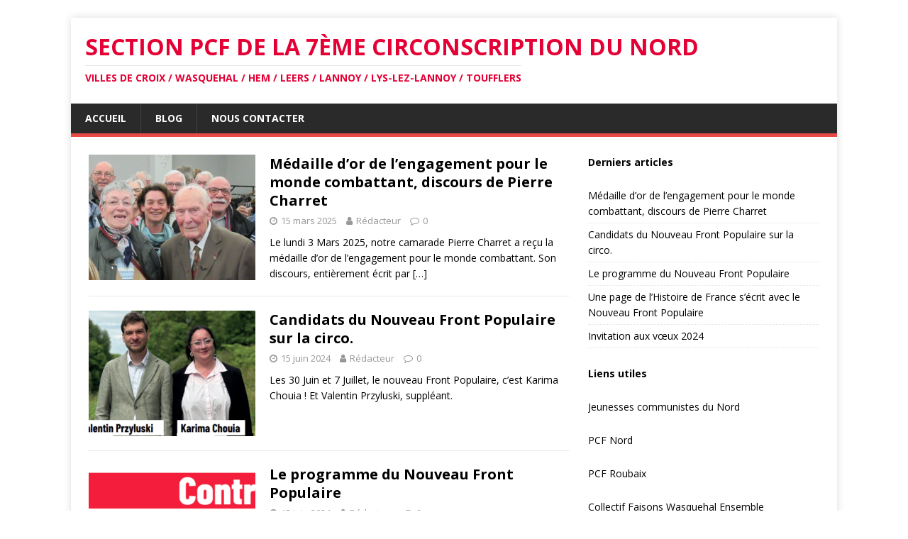

--- FILE ---
content_type: text/html; charset=UTF-8
request_url: http://www.deboutcitoyens.fr/
body_size: 10045
content:
<!DOCTYPE html>
<html class="no-js" lang="fr-FR">
<head>
<meta charset="UTF-8">
<meta name="viewport" content="width=device-width, initial-scale=1.0">
<link rel="profile" href="http://gmpg.org/xfn/11" />
<meta name='robots' content='index, follow, max-image-preview:large, max-snippet:-1, max-video-preview:-1' />

	<!-- This site is optimized with the Yoast SEO plugin v19.14 - https://yoast.com/wordpress/plugins/seo/ -->
	<title>Section PCF de la 7ème circonscription du Nord - Villes de Croix / Wasquehal / Hem / Leers / Lannoy / Lys-Lez-Lannoy / Toufflers</title>
	<meta name="description" content="Villes de Croix / Wasquehal / Hem / Leers / Lannoy / Lys-Lez-Lannoy / Toufflers" />
	<link rel="canonical" href="https://www.deboutcitoyens.fr/" />
	<link rel="next" href="https://www.deboutcitoyens.fr/page/2/" />
	<meta property="og:locale" content="fr_FR" />
	<meta property="og:type" content="website" />
	<meta property="og:title" content="Section PCF de la 7ème circonscription du Nord" />
	<meta property="og:description" content="Villes de Croix / Wasquehal / Hem / Leers / Lannoy / Lys-Lez-Lannoy / Toufflers" />
	<meta property="og:url" content="https://www.deboutcitoyens.fr/" />
	<meta property="og:site_name" content="Section PCF de la 7ème circonscription du Nord" />
	<meta name="twitter:card" content="summary_large_image" />
	<script type="application/ld+json" class="yoast-schema-graph">{"@context":"https://schema.org","@graph":[{"@type":"CollectionPage","@id":"https://www.deboutcitoyens.fr/","url":"https://www.deboutcitoyens.fr/","name":"Section PCF de la 7ème circonscription du Nord - Villes de Croix / Wasquehal / Hem / Leers / Lannoy / Lys-Lez-Lannoy / Toufflers","isPartOf":{"@id":"https://www.deboutcitoyens.fr/#website"},"description":"Villes de Croix / Wasquehal / Hem / Leers / Lannoy / Lys-Lez-Lannoy / Toufflers","breadcrumb":{"@id":"https://www.deboutcitoyens.fr/#breadcrumb"},"inLanguage":"fr-FR"},{"@type":"BreadcrumbList","@id":"https://www.deboutcitoyens.fr/#breadcrumb","itemListElement":[{"@type":"ListItem","position":1,"name":"Accueil"}]},{"@type":"WebSite","@id":"https://www.deboutcitoyens.fr/#website","url":"https://www.deboutcitoyens.fr/","name":"Section PCF de la 7ème circonscription du Nord","description":"Villes de Croix / Wasquehal / Hem / Leers / Lannoy / Lys-Lez-Lannoy / Toufflers","potentialAction":[{"@type":"SearchAction","target":{"@type":"EntryPoint","urlTemplate":"https://www.deboutcitoyens.fr/?s={search_term_string}"},"query-input":"required name=search_term_string"}],"inLanguage":"fr-FR"}]}</script>
	<!-- / Yoast SEO plugin. -->


<link rel='dns-prefetch' href='//fonts.googleapis.com' />
<link rel="alternate" type="application/rss+xml" title="Section PCF de la 7ème circonscription du Nord &raquo; Flux" href="https://www.deboutcitoyens.fr/feed/" />
<link rel="alternate" type="application/rss+xml" title="Section PCF de la 7ème circonscription du Nord &raquo; Flux des commentaires" href="https://www.deboutcitoyens.fr/comments/feed/" />
<style id='wp-img-auto-sizes-contain-inline-css' type='text/css'>
img:is([sizes=auto i],[sizes^="auto," i]){contain-intrinsic-size:3000px 1500px}
/*# sourceURL=wp-img-auto-sizes-contain-inline-css */
</style>
<style id='wp-emoji-styles-inline-css' type='text/css'>

	img.wp-smiley, img.emoji {
		display: inline !important;
		border: none !important;
		box-shadow: none !important;
		height: 1em !important;
		width: 1em !important;
		margin: 0 0.07em !important;
		vertical-align: -0.1em !important;
		background: none !important;
		padding: 0 !important;
	}
/*# sourceURL=wp-emoji-styles-inline-css */
</style>
<style id='wp-block-library-inline-css' type='text/css'>
:root{--wp-block-synced-color:#7a00df;--wp-block-synced-color--rgb:122,0,223;--wp-bound-block-color:var(--wp-block-synced-color);--wp-editor-canvas-background:#ddd;--wp-admin-theme-color:#007cba;--wp-admin-theme-color--rgb:0,124,186;--wp-admin-theme-color-darker-10:#006ba1;--wp-admin-theme-color-darker-10--rgb:0,107,160.5;--wp-admin-theme-color-darker-20:#005a87;--wp-admin-theme-color-darker-20--rgb:0,90,135;--wp-admin-border-width-focus:2px}@media (min-resolution:192dpi){:root{--wp-admin-border-width-focus:1.5px}}.wp-element-button{cursor:pointer}:root .has-very-light-gray-background-color{background-color:#eee}:root .has-very-dark-gray-background-color{background-color:#313131}:root .has-very-light-gray-color{color:#eee}:root .has-very-dark-gray-color{color:#313131}:root .has-vivid-green-cyan-to-vivid-cyan-blue-gradient-background{background:linear-gradient(135deg,#00d084,#0693e3)}:root .has-purple-crush-gradient-background{background:linear-gradient(135deg,#34e2e4,#4721fb 50%,#ab1dfe)}:root .has-hazy-dawn-gradient-background{background:linear-gradient(135deg,#faaca8,#dad0ec)}:root .has-subdued-olive-gradient-background{background:linear-gradient(135deg,#fafae1,#67a671)}:root .has-atomic-cream-gradient-background{background:linear-gradient(135deg,#fdd79a,#004a59)}:root .has-nightshade-gradient-background{background:linear-gradient(135deg,#330968,#31cdcf)}:root .has-midnight-gradient-background{background:linear-gradient(135deg,#020381,#2874fc)}:root{--wp--preset--font-size--normal:16px;--wp--preset--font-size--huge:42px}.has-regular-font-size{font-size:1em}.has-larger-font-size{font-size:2.625em}.has-normal-font-size{font-size:var(--wp--preset--font-size--normal)}.has-huge-font-size{font-size:var(--wp--preset--font-size--huge)}.has-text-align-center{text-align:center}.has-text-align-left{text-align:left}.has-text-align-right{text-align:right}.has-fit-text{white-space:nowrap!important}#end-resizable-editor-section{display:none}.aligncenter{clear:both}.items-justified-left{justify-content:flex-start}.items-justified-center{justify-content:center}.items-justified-right{justify-content:flex-end}.items-justified-space-between{justify-content:space-between}.screen-reader-text{border:0;clip-path:inset(50%);height:1px;margin:-1px;overflow:hidden;padding:0;position:absolute;width:1px;word-wrap:normal!important}.screen-reader-text:focus{background-color:#ddd;clip-path:none;color:#444;display:block;font-size:1em;height:auto;left:5px;line-height:normal;padding:15px 23px 14px;text-decoration:none;top:5px;width:auto;z-index:100000}html :where(.has-border-color){border-style:solid}html :where([style*=border-top-color]){border-top-style:solid}html :where([style*=border-right-color]){border-right-style:solid}html :where([style*=border-bottom-color]){border-bottom-style:solid}html :where([style*=border-left-color]){border-left-style:solid}html :where([style*=border-width]){border-style:solid}html :where([style*=border-top-width]){border-top-style:solid}html :where([style*=border-right-width]){border-right-style:solid}html :where([style*=border-bottom-width]){border-bottom-style:solid}html :where([style*=border-left-width]){border-left-style:solid}html :where(img[class*=wp-image-]){height:auto;max-width:100%}:where(figure){margin:0 0 1em}html :where(.is-position-sticky){--wp-admin--admin-bar--position-offset:var(--wp-admin--admin-bar--height,0px)}@media screen and (max-width:600px){html :where(.is-position-sticky){--wp-admin--admin-bar--position-offset:0px}}

/*# sourceURL=wp-block-library-inline-css */
</style><style id='wp-block-latest-posts-inline-css' type='text/css'>
.wp-block-latest-posts{box-sizing:border-box}.wp-block-latest-posts.alignleft{margin-right:2em}.wp-block-latest-posts.alignright{margin-left:2em}.wp-block-latest-posts.wp-block-latest-posts__list{list-style:none}.wp-block-latest-posts.wp-block-latest-posts__list li{clear:both;overflow-wrap:break-word}.wp-block-latest-posts.is-grid{display:flex;flex-wrap:wrap}.wp-block-latest-posts.is-grid li{margin:0 1.25em 1.25em 0;width:100%}@media (min-width:600px){.wp-block-latest-posts.columns-2 li{width:calc(50% - .625em)}.wp-block-latest-posts.columns-2 li:nth-child(2n){margin-right:0}.wp-block-latest-posts.columns-3 li{width:calc(33.33333% - .83333em)}.wp-block-latest-posts.columns-3 li:nth-child(3n){margin-right:0}.wp-block-latest-posts.columns-4 li{width:calc(25% - .9375em)}.wp-block-latest-posts.columns-4 li:nth-child(4n){margin-right:0}.wp-block-latest-posts.columns-5 li{width:calc(20% - 1em)}.wp-block-latest-posts.columns-5 li:nth-child(5n){margin-right:0}.wp-block-latest-posts.columns-6 li{width:calc(16.66667% - 1.04167em)}.wp-block-latest-posts.columns-6 li:nth-child(6n){margin-right:0}}:root :where(.wp-block-latest-posts.is-grid){padding:0}:root :where(.wp-block-latest-posts.wp-block-latest-posts__list){padding-left:0}.wp-block-latest-posts__post-author,.wp-block-latest-posts__post-date{display:block;font-size:.8125em}.wp-block-latest-posts__post-excerpt,.wp-block-latest-posts__post-full-content{margin-bottom:1em;margin-top:.5em}.wp-block-latest-posts__featured-image a{display:inline-block}.wp-block-latest-posts__featured-image img{height:auto;max-width:100%;width:auto}.wp-block-latest-posts__featured-image.alignleft{float:left;margin-right:1em}.wp-block-latest-posts__featured-image.alignright{float:right;margin-left:1em}.wp-block-latest-posts__featured-image.aligncenter{margin-bottom:1em;text-align:center}
/*# sourceURL=http://www.deboutcitoyens.fr/wp-includes/blocks/latest-posts/style.min.css */
</style>
<style id='wp-block-paragraph-inline-css' type='text/css'>
.is-small-text{font-size:.875em}.is-regular-text{font-size:1em}.is-large-text{font-size:2.25em}.is-larger-text{font-size:3em}.has-drop-cap:not(:focus):first-letter{float:left;font-size:8.4em;font-style:normal;font-weight:100;line-height:.68;margin:.05em .1em 0 0;text-transform:uppercase}body.rtl .has-drop-cap:not(:focus):first-letter{float:none;margin-left:.1em}p.has-drop-cap.has-background{overflow:hidden}:root :where(p.has-background){padding:1.25em 2.375em}:where(p.has-text-color:not(.has-link-color)) a{color:inherit}p.has-text-align-left[style*="writing-mode:vertical-lr"],p.has-text-align-right[style*="writing-mode:vertical-rl"]{rotate:180deg}
/*# sourceURL=http://www.deboutcitoyens.fr/wp-includes/blocks/paragraph/style.min.css */
</style>
<style id='global-styles-inline-css' type='text/css'>
:root{--wp--preset--aspect-ratio--square: 1;--wp--preset--aspect-ratio--4-3: 4/3;--wp--preset--aspect-ratio--3-4: 3/4;--wp--preset--aspect-ratio--3-2: 3/2;--wp--preset--aspect-ratio--2-3: 2/3;--wp--preset--aspect-ratio--16-9: 16/9;--wp--preset--aspect-ratio--9-16: 9/16;--wp--preset--color--black: #000000;--wp--preset--color--cyan-bluish-gray: #abb8c3;--wp--preset--color--white: #ffffff;--wp--preset--color--pale-pink: #f78da7;--wp--preset--color--vivid-red: #cf2e2e;--wp--preset--color--luminous-vivid-orange: #ff6900;--wp--preset--color--luminous-vivid-amber: #fcb900;--wp--preset--color--light-green-cyan: #7bdcb5;--wp--preset--color--vivid-green-cyan: #00d084;--wp--preset--color--pale-cyan-blue: #8ed1fc;--wp--preset--color--vivid-cyan-blue: #0693e3;--wp--preset--color--vivid-purple: #9b51e0;--wp--preset--gradient--vivid-cyan-blue-to-vivid-purple: linear-gradient(135deg,rgb(6,147,227) 0%,rgb(155,81,224) 100%);--wp--preset--gradient--light-green-cyan-to-vivid-green-cyan: linear-gradient(135deg,rgb(122,220,180) 0%,rgb(0,208,130) 100%);--wp--preset--gradient--luminous-vivid-amber-to-luminous-vivid-orange: linear-gradient(135deg,rgb(252,185,0) 0%,rgb(255,105,0) 100%);--wp--preset--gradient--luminous-vivid-orange-to-vivid-red: linear-gradient(135deg,rgb(255,105,0) 0%,rgb(207,46,46) 100%);--wp--preset--gradient--very-light-gray-to-cyan-bluish-gray: linear-gradient(135deg,rgb(238,238,238) 0%,rgb(169,184,195) 100%);--wp--preset--gradient--cool-to-warm-spectrum: linear-gradient(135deg,rgb(74,234,220) 0%,rgb(151,120,209) 20%,rgb(207,42,186) 40%,rgb(238,44,130) 60%,rgb(251,105,98) 80%,rgb(254,248,76) 100%);--wp--preset--gradient--blush-light-purple: linear-gradient(135deg,rgb(255,206,236) 0%,rgb(152,150,240) 100%);--wp--preset--gradient--blush-bordeaux: linear-gradient(135deg,rgb(254,205,165) 0%,rgb(254,45,45) 50%,rgb(107,0,62) 100%);--wp--preset--gradient--luminous-dusk: linear-gradient(135deg,rgb(255,203,112) 0%,rgb(199,81,192) 50%,rgb(65,88,208) 100%);--wp--preset--gradient--pale-ocean: linear-gradient(135deg,rgb(255,245,203) 0%,rgb(182,227,212) 50%,rgb(51,167,181) 100%);--wp--preset--gradient--electric-grass: linear-gradient(135deg,rgb(202,248,128) 0%,rgb(113,206,126) 100%);--wp--preset--gradient--midnight: linear-gradient(135deg,rgb(2,3,129) 0%,rgb(40,116,252) 100%);--wp--preset--font-size--small: 13px;--wp--preset--font-size--medium: 20px;--wp--preset--font-size--large: 36px;--wp--preset--font-size--x-large: 42px;--wp--preset--spacing--20: 0.44rem;--wp--preset--spacing--30: 0.67rem;--wp--preset--spacing--40: 1rem;--wp--preset--spacing--50: 1.5rem;--wp--preset--spacing--60: 2.25rem;--wp--preset--spacing--70: 3.38rem;--wp--preset--spacing--80: 5.06rem;--wp--preset--shadow--natural: 6px 6px 9px rgba(0, 0, 0, 0.2);--wp--preset--shadow--deep: 12px 12px 50px rgba(0, 0, 0, 0.4);--wp--preset--shadow--sharp: 6px 6px 0px rgba(0, 0, 0, 0.2);--wp--preset--shadow--outlined: 6px 6px 0px -3px rgb(255, 255, 255), 6px 6px rgb(0, 0, 0);--wp--preset--shadow--crisp: 6px 6px 0px rgb(0, 0, 0);}:where(.is-layout-flex){gap: 0.5em;}:where(.is-layout-grid){gap: 0.5em;}body .is-layout-flex{display: flex;}.is-layout-flex{flex-wrap: wrap;align-items: center;}.is-layout-flex > :is(*, div){margin: 0;}body .is-layout-grid{display: grid;}.is-layout-grid > :is(*, div){margin: 0;}:where(.wp-block-columns.is-layout-flex){gap: 2em;}:where(.wp-block-columns.is-layout-grid){gap: 2em;}:where(.wp-block-post-template.is-layout-flex){gap: 1.25em;}:where(.wp-block-post-template.is-layout-grid){gap: 1.25em;}.has-black-color{color: var(--wp--preset--color--black) !important;}.has-cyan-bluish-gray-color{color: var(--wp--preset--color--cyan-bluish-gray) !important;}.has-white-color{color: var(--wp--preset--color--white) !important;}.has-pale-pink-color{color: var(--wp--preset--color--pale-pink) !important;}.has-vivid-red-color{color: var(--wp--preset--color--vivid-red) !important;}.has-luminous-vivid-orange-color{color: var(--wp--preset--color--luminous-vivid-orange) !important;}.has-luminous-vivid-amber-color{color: var(--wp--preset--color--luminous-vivid-amber) !important;}.has-light-green-cyan-color{color: var(--wp--preset--color--light-green-cyan) !important;}.has-vivid-green-cyan-color{color: var(--wp--preset--color--vivid-green-cyan) !important;}.has-pale-cyan-blue-color{color: var(--wp--preset--color--pale-cyan-blue) !important;}.has-vivid-cyan-blue-color{color: var(--wp--preset--color--vivid-cyan-blue) !important;}.has-vivid-purple-color{color: var(--wp--preset--color--vivid-purple) !important;}.has-black-background-color{background-color: var(--wp--preset--color--black) !important;}.has-cyan-bluish-gray-background-color{background-color: var(--wp--preset--color--cyan-bluish-gray) !important;}.has-white-background-color{background-color: var(--wp--preset--color--white) !important;}.has-pale-pink-background-color{background-color: var(--wp--preset--color--pale-pink) !important;}.has-vivid-red-background-color{background-color: var(--wp--preset--color--vivid-red) !important;}.has-luminous-vivid-orange-background-color{background-color: var(--wp--preset--color--luminous-vivid-orange) !important;}.has-luminous-vivid-amber-background-color{background-color: var(--wp--preset--color--luminous-vivid-amber) !important;}.has-light-green-cyan-background-color{background-color: var(--wp--preset--color--light-green-cyan) !important;}.has-vivid-green-cyan-background-color{background-color: var(--wp--preset--color--vivid-green-cyan) !important;}.has-pale-cyan-blue-background-color{background-color: var(--wp--preset--color--pale-cyan-blue) !important;}.has-vivid-cyan-blue-background-color{background-color: var(--wp--preset--color--vivid-cyan-blue) !important;}.has-vivid-purple-background-color{background-color: var(--wp--preset--color--vivid-purple) !important;}.has-black-border-color{border-color: var(--wp--preset--color--black) !important;}.has-cyan-bluish-gray-border-color{border-color: var(--wp--preset--color--cyan-bluish-gray) !important;}.has-white-border-color{border-color: var(--wp--preset--color--white) !important;}.has-pale-pink-border-color{border-color: var(--wp--preset--color--pale-pink) !important;}.has-vivid-red-border-color{border-color: var(--wp--preset--color--vivid-red) !important;}.has-luminous-vivid-orange-border-color{border-color: var(--wp--preset--color--luminous-vivid-orange) !important;}.has-luminous-vivid-amber-border-color{border-color: var(--wp--preset--color--luminous-vivid-amber) !important;}.has-light-green-cyan-border-color{border-color: var(--wp--preset--color--light-green-cyan) !important;}.has-vivid-green-cyan-border-color{border-color: var(--wp--preset--color--vivid-green-cyan) !important;}.has-pale-cyan-blue-border-color{border-color: var(--wp--preset--color--pale-cyan-blue) !important;}.has-vivid-cyan-blue-border-color{border-color: var(--wp--preset--color--vivid-cyan-blue) !important;}.has-vivid-purple-border-color{border-color: var(--wp--preset--color--vivid-purple) !important;}.has-vivid-cyan-blue-to-vivid-purple-gradient-background{background: var(--wp--preset--gradient--vivid-cyan-blue-to-vivid-purple) !important;}.has-light-green-cyan-to-vivid-green-cyan-gradient-background{background: var(--wp--preset--gradient--light-green-cyan-to-vivid-green-cyan) !important;}.has-luminous-vivid-amber-to-luminous-vivid-orange-gradient-background{background: var(--wp--preset--gradient--luminous-vivid-amber-to-luminous-vivid-orange) !important;}.has-luminous-vivid-orange-to-vivid-red-gradient-background{background: var(--wp--preset--gradient--luminous-vivid-orange-to-vivid-red) !important;}.has-very-light-gray-to-cyan-bluish-gray-gradient-background{background: var(--wp--preset--gradient--very-light-gray-to-cyan-bluish-gray) !important;}.has-cool-to-warm-spectrum-gradient-background{background: var(--wp--preset--gradient--cool-to-warm-spectrum) !important;}.has-blush-light-purple-gradient-background{background: var(--wp--preset--gradient--blush-light-purple) !important;}.has-blush-bordeaux-gradient-background{background: var(--wp--preset--gradient--blush-bordeaux) !important;}.has-luminous-dusk-gradient-background{background: var(--wp--preset--gradient--luminous-dusk) !important;}.has-pale-ocean-gradient-background{background: var(--wp--preset--gradient--pale-ocean) !important;}.has-electric-grass-gradient-background{background: var(--wp--preset--gradient--electric-grass) !important;}.has-midnight-gradient-background{background: var(--wp--preset--gradient--midnight) !important;}.has-small-font-size{font-size: var(--wp--preset--font-size--small) !important;}.has-medium-font-size{font-size: var(--wp--preset--font-size--medium) !important;}.has-large-font-size{font-size: var(--wp--preset--font-size--large) !important;}.has-x-large-font-size{font-size: var(--wp--preset--font-size--x-large) !important;}
/*# sourceURL=global-styles-inline-css */
</style>

<style id='classic-theme-styles-inline-css' type='text/css'>
/*! This file is auto-generated */
.wp-block-button__link{color:#fff;background-color:#32373c;border-radius:9999px;box-shadow:none;text-decoration:none;padding:calc(.667em + 2px) calc(1.333em + 2px);font-size:1.125em}.wp-block-file__button{background:#32373c;color:#fff;text-decoration:none}
/*# sourceURL=/wp-includes/css/classic-themes.min.css */
</style>
<link rel='stylesheet' id='pdfp-public-css' href='http://www.deboutcitoyens.fr/wp-content/plugins/pdf-poster/dist/public.css?ver=2.1.21' type='text/css' media='all' />
<link rel='stylesheet' id='mh-google-fonts-css' href='https://fonts.googleapis.com/css?family=Open+Sans:400,400italic,700,600' type='text/css' media='all' />
<link rel='stylesheet' id='mh-magazine-lite-css' href='http://www.deboutcitoyens.fr/wp-content/themes/mh-magazine-lite/style.css?ver=2.9.2' type='text/css' media='all' />
<link rel='stylesheet' id='mh-font-awesome-css' href='http://www.deboutcitoyens.fr/wp-content/themes/mh-magazine-lite/includes/font-awesome.min.css' type='text/css' media='all' />
<script type="text/javascript" src="http://www.deboutcitoyens.fr/wp-includes/js/jquery/jquery.min.js?ver=3.7.1" id="jquery-core-js"></script>
<script type="text/javascript" src="http://www.deboutcitoyens.fr/wp-includes/js/jquery/jquery-migrate.min.js?ver=3.4.1" id="jquery-migrate-js"></script>
<script type="text/javascript" src="http://www.deboutcitoyens.fr/wp-content/themes/mh-magazine-lite/js/scripts.js?ver=2.9.2" id="mh-scripts-js"></script>
<link rel="https://api.w.org/" href="https://www.deboutcitoyens.fr/wp-json/" /><link rel="EditURI" type="application/rsd+xml" title="RSD" href="https://www.deboutcitoyens.fr/xmlrpc.php?rsd" />
<meta name="generator" content="WordPress 6.9" />
        <style>
                    </style>
        <!--[if lt IE 9]>
<script src="http://www.deboutcitoyens.fr/wp-content/themes/mh-magazine-lite/js/css3-mediaqueries.js"></script>
<![endif]-->
<style type="text/css" id="custom-background-css">
body.custom-background { background-color: #ffffff; }
</style>
	<link rel="icon" href="https://www.deboutcitoyens.fr/wp-content/uploads/2023/01/cropped-cropped-logo_pcf_hauteur_2-1-192x192-1-32x32.png" sizes="32x32" />
<link rel="icon" href="https://www.deboutcitoyens.fr/wp-content/uploads/2023/01/cropped-cropped-logo_pcf_hauteur_2-1-192x192-1-192x192.png" sizes="192x192" />
<link rel="apple-touch-icon" href="https://www.deboutcitoyens.fr/wp-content/uploads/2023/01/cropped-cropped-logo_pcf_hauteur_2-1-192x192-1-180x180.png" />
<meta name="msapplication-TileImage" content="https://www.deboutcitoyens.fr/wp-content/uploads/2023/01/cropped-cropped-logo_pcf_hauteur_2-1-192x192-1-270x270.png" />
</head>
<body id="mh-mobile" class="home blog custom-background wp-theme-mh-magazine-lite mh-right-sb" itemscope="itemscope" itemtype="https://schema.org/WebPage">
<div class="mh-container mh-container-outer">
<div class="mh-header-mobile-nav mh-clearfix"></div>
<header class="mh-header" itemscope="itemscope" itemtype="https://schema.org/WPHeader">
	<div class="mh-container mh-container-inner mh-row mh-clearfix">
		<div class="mh-custom-header mh-clearfix">
<div class="mh-site-identity">
<div class="mh-site-logo" role="banner" itemscope="itemscope" itemtype="https://schema.org/Brand">
<style type="text/css" id="mh-header-css">.mh-header-title, .mh-header-tagline { color: #e40035; }</style>
<div class="mh-header-text">
<a class="mh-header-text-link" href="https://www.deboutcitoyens.fr/" title="Section PCF de la 7ème circonscription du Nord" rel="home">
<h1 class="mh-header-title">Section PCF de la 7ème circonscription du Nord</h1>
<h2 class="mh-header-tagline">Villes de Croix / Wasquehal / Hem / Leers / Lannoy / Lys-Lez-Lannoy / Toufflers</h2>
</a>
</div>
</div>
</div>
</div>
	</div>
	<div class="mh-main-nav-wrap">
		<nav class="mh-navigation mh-main-nav mh-container mh-container-inner mh-clearfix" itemscope="itemscope" itemtype="https://schema.org/SiteNavigationElement">
			<div class="menu-menu-1-container"><ul id="menu-menu-1" class="menu"><li id="menu-item-34" class="menu-item menu-item-type-custom menu-item-object-custom menu-item-34"><a href="http://deboutcitoyens.fr">Accueil</a></li>
<li id="menu-item-48" class="menu-item menu-item-type-taxonomy menu-item-object-category menu-item-48"><a href="https://www.deboutcitoyens.fr/category/blog/">Blog</a></li>
<li id="menu-item-32" class="menu-item menu-item-type-post_type menu-item-object-page menu-item-32"><a href="https://www.deboutcitoyens.fr/nous-contacter/">Nous contacter</a></li>
</ul></div>		</nav>
	</div>
</header><div class="mh-wrapper mh-clearfix">
	<div id="main-content" class="mh-loop mh-content" role="main"><article class="mh-loop-item mh-clearfix post-109 post type-post status-publish format-standard has-post-thumbnail hentry category-blog category-reunions-publiques">
	<figure class="mh-loop-thumb">
		<a href="https://www.deboutcitoyens.fr/2025/03/15/medaille-dor-de-lengagement-pour-le-monde-combattant-discours-de-pierre-charret/"><img width="326" height="245" src="https://www.deboutcitoyens.fr/wp-content/uploads/2025/04/pierre-326x245.png" class="attachment-mh-magazine-lite-medium size-mh-magazine-lite-medium wp-post-image" alt="" decoding="async" fetchpriority="high" srcset="https://www.deboutcitoyens.fr/wp-content/uploads/2025/04/pierre-326x245.png 326w, https://www.deboutcitoyens.fr/wp-content/uploads/2025/04/pierre-678x509.png 678w, https://www.deboutcitoyens.fr/wp-content/uploads/2025/04/pierre-80x60.png 80w" sizes="(max-width: 326px) 100vw, 326px" />		</a>
	</figure>
	<div class="mh-loop-content mh-clearfix">
		<header class="mh-loop-header">
			<h3 class="entry-title mh-loop-title">
				<a href="https://www.deboutcitoyens.fr/2025/03/15/medaille-dor-de-lengagement-pour-le-monde-combattant-discours-de-pierre-charret/" rel="bookmark">
					Médaille d&rsquo;or de l&rsquo;engagement pour le monde combattant, discours de Pierre Charret				</a>
			</h3>
			<div class="mh-meta mh-loop-meta">
				<span class="mh-meta-date updated"><i class="fa fa-clock-o"></i>15 mars 2025</span>
<span class="mh-meta-author author vcard"><i class="fa fa-user"></i><a class="fn" href="https://www.deboutcitoyens.fr/author/maxime/">Rédacteur</a></span>
<span class="mh-meta-comments"><i class="fa fa-comment-o"></i><a class="mh-comment-count-link" href="https://www.deboutcitoyens.fr/2025/03/15/medaille-dor-de-lengagement-pour-le-monde-combattant-discours-de-pierre-charret/#mh-comments">0</a></span>
			</div>
		</header>
		<div class="mh-loop-excerpt">
			<div class="mh-excerpt"><p>Le lundi 3 Mars 2025, notre camarade Pierre Charret a reçu la médaille d&rsquo;or de l&rsquo;engagement pour le monde combattant. Son discours, entièrement écrit par <a class="mh-excerpt-more" href="https://www.deboutcitoyens.fr/2025/03/15/medaille-dor-de-lengagement-pour-le-monde-combattant-discours-de-pierre-charret/" title="Médaille d&rsquo;or de l&rsquo;engagement pour le monde combattant, discours de Pierre Charret">[&#8230;]</a></p>
</div>		</div>
	</div>
</article><article class="mh-loop-item mh-clearfix post-103 post type-post status-publish format-standard has-post-thumbnail hentry category-blog category-union-des-gauches-et-des-ecologistes">
	<figure class="mh-loop-thumb">
		<a href="https://www.deboutcitoyens.fr/2024/06/15/candidats-du-nouveau-front-populaire-sur-la-circo/"><img width="326" height="245" src="https://www.deboutcitoyens.fr/wp-content/uploads/2024/06/Screenshot-from-2024-06-15-23-10-15-326x245.png" class="attachment-mh-magazine-lite-medium size-mh-magazine-lite-medium wp-post-image" alt="" decoding="async" srcset="https://www.deboutcitoyens.fr/wp-content/uploads/2024/06/Screenshot-from-2024-06-15-23-10-15-326x245.png 326w, https://www.deboutcitoyens.fr/wp-content/uploads/2024/06/Screenshot-from-2024-06-15-23-10-15-80x60.png 80w" sizes="(max-width: 326px) 100vw, 326px" />		</a>
	</figure>
	<div class="mh-loop-content mh-clearfix">
		<header class="mh-loop-header">
			<h3 class="entry-title mh-loop-title">
				<a href="https://www.deboutcitoyens.fr/2024/06/15/candidats-du-nouveau-front-populaire-sur-la-circo/" rel="bookmark">
					Candidats du Nouveau Front Populaire sur la circo.				</a>
			</h3>
			<div class="mh-meta mh-loop-meta">
				<span class="mh-meta-date updated"><i class="fa fa-clock-o"></i>15 juin 2024</span>
<span class="mh-meta-author author vcard"><i class="fa fa-user"></i><a class="fn" href="https://www.deboutcitoyens.fr/author/maxime/">Rédacteur</a></span>
<span class="mh-meta-comments"><i class="fa fa-comment-o"></i><a class="mh-comment-count-link" href="https://www.deboutcitoyens.fr/2024/06/15/candidats-du-nouveau-front-populaire-sur-la-circo/#mh-comments">0</a></span>
			</div>
		</header>
		<div class="mh-loop-excerpt">
			<div class="mh-excerpt"><p>Les 30 Juin et 7 Juillet, le nouveau Front Populaire, c&rsquo;est Karima Chouia ! Et Valentin Przyluski, suppléant.</p>
</div>		</div>
	</div>
</article><article class="mh-loop-item mh-clearfix post-98 post type-post status-publish format-standard has-post-thumbnail hentry category-blog category-union-des-gauches-et-des-ecologistes">
	<figure class="mh-loop-thumb">
		<a href="https://www.deboutcitoyens.fr/2024/06/15/le-programme-du-nouveau-front-populaire/"><img width="326" height="245" src="https://www.deboutcitoyens.fr/wp-content/uploads/2024/06/Screenshot-from-2024-06-15-23-06-59-326x245.png" class="attachment-mh-magazine-lite-medium size-mh-magazine-lite-medium wp-post-image" alt="" decoding="async" srcset="https://www.deboutcitoyens.fr/wp-content/uploads/2024/06/Screenshot-from-2024-06-15-23-06-59-326x245.png 326w, https://www.deboutcitoyens.fr/wp-content/uploads/2024/06/Screenshot-from-2024-06-15-23-06-59-80x60.png 80w" sizes="(max-width: 326px) 100vw, 326px" />		</a>
	</figure>
	<div class="mh-loop-content mh-clearfix">
		<header class="mh-loop-header">
			<h3 class="entry-title mh-loop-title">
				<a href="https://www.deboutcitoyens.fr/2024/06/15/le-programme-du-nouveau-front-populaire/" rel="bookmark">
					Le programme du Nouveau Front Populaire				</a>
			</h3>
			<div class="mh-meta mh-loop-meta">
				<span class="mh-meta-date updated"><i class="fa fa-clock-o"></i>15 juin 2024</span>
<span class="mh-meta-author author vcard"><i class="fa fa-user"></i><a class="fn" href="https://www.deboutcitoyens.fr/author/maxime/">Rédacteur</a></span>
<span class="mh-meta-comments"><i class="fa fa-comment-o"></i><a class="mh-comment-count-link" href="https://www.deboutcitoyens.fr/2024/06/15/le-programme-du-nouveau-front-populaire/#mh-comments">0</a></span>
			</div>
		</header>
		<div class="mh-loop-excerpt">
			<div class="mh-excerpt"><p>Les 15 premiers jours &#8211; Les 100 premiers jours &#8211; Les mois suivants</p>
</div>		</div>
	</div>
</article><article class="mh-loop-item mh-clearfix post-94 post type-post status-publish format-standard has-post-thumbnail hentry category-blog category-union-des-gauches-et-des-ecologistes">
	<figure class="mh-loop-thumb">
		<a href="https://www.deboutcitoyens.fr/2024/06/15/une-page-de-lhistoire-de-france-secrit-avec-le-nouveau-front-populaire/"><img width="326" height="245" src="https://www.deboutcitoyens.fr/wp-content/uploads/2024/06/448399032_998334378327185_5655209932838560408_n-326x245.png" class="attachment-mh-magazine-lite-medium size-mh-magazine-lite-medium wp-post-image" alt="" decoding="async" loading="lazy" srcset="https://www.deboutcitoyens.fr/wp-content/uploads/2024/06/448399032_998334378327185_5655209932838560408_n-326x245.png 326w, https://www.deboutcitoyens.fr/wp-content/uploads/2024/06/448399032_998334378327185_5655209932838560408_n-80x60.png 80w" sizes="auto, (max-width: 326px) 100vw, 326px" />		</a>
	</figure>
	<div class="mh-loop-content mh-clearfix">
		<header class="mh-loop-header">
			<h3 class="entry-title mh-loop-title">
				<a href="https://www.deboutcitoyens.fr/2024/06/15/une-page-de-lhistoire-de-france-secrit-avec-le-nouveau-front-populaire/" rel="bookmark">
					Une page de l&rsquo;Histoire de France s&rsquo;écrit avec le Nouveau Front Populaire				</a>
			</h3>
			<div class="mh-meta mh-loop-meta">
				<span class="mh-meta-date updated"><i class="fa fa-clock-o"></i>15 juin 2024</span>
<span class="mh-meta-author author vcard"><i class="fa fa-user"></i><a class="fn" href="https://www.deboutcitoyens.fr/author/maxime/">Rédacteur</a></span>
<span class="mh-meta-comments"><i class="fa fa-comment-o"></i><a class="mh-comment-count-link" href="https://www.deboutcitoyens.fr/2024/06/15/une-page-de-lhistoire-de-france-secrit-avec-le-nouveau-front-populaire/#mh-comments">0</a></span>
			</div>
		</header>
		<div class="mh-loop-excerpt">
			<div class="mh-excerpt"><p>Une page de l’Histoire de France s’écrit avec le Nouveau Front Populaire</p>
</div>		</div>
	</div>
</article><article class="mh-loop-item mh-clearfix post-84 post type-post status-publish format-standard has-post-thumbnail hentry category-blog category-pcf category-reunions-publiques">
	<figure class="mh-loop-thumb">
		<a href="https://www.deboutcitoyens.fr/2024/01/17/invitation-aux-voeux-2024/"><img width="326" height="245" src="https://www.deboutcitoyens.fr/wp-content/uploads/2024/01/voeux.PCF_.2024-1-326x245.png" class="attachment-mh-magazine-lite-medium size-mh-magazine-lite-medium wp-post-image" alt="" decoding="async" loading="lazy" srcset="https://www.deboutcitoyens.fr/wp-content/uploads/2024/01/voeux.PCF_.2024-1-326x245.png 326w, https://www.deboutcitoyens.fr/wp-content/uploads/2024/01/voeux.PCF_.2024-1-80x60.png 80w" sizes="auto, (max-width: 326px) 100vw, 326px" />		</a>
	</figure>
	<div class="mh-loop-content mh-clearfix">
		<header class="mh-loop-header">
			<h3 class="entry-title mh-loop-title">
				<a href="https://www.deboutcitoyens.fr/2024/01/17/invitation-aux-voeux-2024/" rel="bookmark">
					Invitation aux vœux 2024				</a>
			</h3>
			<div class="mh-meta mh-loop-meta">
				<span class="mh-meta-date updated"><i class="fa fa-clock-o"></i>17 janvier 2024</span>
<span class="mh-meta-author author vcard"><i class="fa fa-user"></i><a class="fn" href="https://www.deboutcitoyens.fr/author/maxime/">Rédacteur</a></span>
<span class="mh-meta-comments"><i class="fa fa-comment-o"></i><a class="mh-comment-count-link" href="https://www.deboutcitoyens.fr/2024/01/17/invitation-aux-voeux-2024/#mh-comments">0</a></span>
			</div>
		</header>
		<div class="mh-loop-excerpt">
			<div class="mh-excerpt"><p>En cette nouvelle année, la section a l&rsquo;honneur de vous inviter à ses vœux le vendredi 19 Janvier à partir de 18h30, à l&rsquo;espace Eluard-Aragon, <a class="mh-excerpt-more" href="https://www.deboutcitoyens.fr/2024/01/17/invitation-aux-voeux-2024/" title="Invitation aux vœux 2024">[&#8230;]</a></p>
</div>		</div>
	</div>
</article><article class="mh-loop-item mh-clearfix post-72 post type-post status-publish format-standard has-post-thumbnail hentry category-blog category-pcf">
	<figure class="mh-loop-thumb">
		<a href="https://www.deboutcitoyens.fr/2023/11/11/bulletin-de-vote-elections-europeennes/"><img width="326" height="245" src="https://www.deboutcitoyens.fr/wp-content/uploads/2023/11/Screenshot-from-2023-11-11-16-27-48-326x245.png" class="attachment-mh-magazine-lite-medium size-mh-magazine-lite-medium wp-post-image" alt="" decoding="async" loading="lazy" srcset="https://www.deboutcitoyens.fr/wp-content/uploads/2023/11/Screenshot-from-2023-11-11-16-27-48-326x245.png 326w, https://www.deboutcitoyens.fr/wp-content/uploads/2023/11/Screenshot-from-2023-11-11-16-27-48-80x60.png 80w" sizes="auto, (max-width: 326px) 100vw, 326px" />		</a>
	</figure>
	<div class="mh-loop-content mh-clearfix">
		<header class="mh-loop-header">
			<h3 class="entry-title mh-loop-title">
				<a href="https://www.deboutcitoyens.fr/2023/11/11/bulletin-de-vote-elections-europeennes/" rel="bookmark">
					Bulletin de vote &#8211; Elections européennes				</a>
			</h3>
			<div class="mh-meta mh-loop-meta">
				<span class="mh-meta-date updated"><i class="fa fa-clock-o"></i>11 novembre 2023</span>
<span class="mh-meta-author author vcard"><i class="fa fa-user"></i><a class="fn" href="https://www.deboutcitoyens.fr/author/maxime/">Rédacteur</a></span>
<span class="mh-meta-comments"><i class="fa fa-comment-o"></i><a class="mh-comment-count-link" href="https://www.deboutcitoyens.fr/2023/11/11/bulletin-de-vote-elections-europeennes/#mh-comments">0</a></span>
			</div>
		</header>
		<div class="mh-loop-excerpt">
			<div class="mh-excerpt"><p>Les communistes de la circonscription de Croix ont été invités à se prononcer sur l&rsquo;engagement d&rsquo;une liste par le PCF avec à sa tête Léon Deffontaines.</p>
</div>		</div>
	</div>
</article><article class="mh-loop-item mh-clearfix post-68 post type-post status-publish format-standard has-post-thumbnail hentry category-blog">
	<figure class="mh-loop-thumb">
		<a href="https://www.deboutcitoyens.fr/2023/11/08/empreinte-2050-le-plan-climat-du-pcf/"><img width="326" height="245" src="https://www.deboutcitoyens.fr/wp-content/uploads/2023/11/Screenshot-from-2023-11-08-20-13-16-326x245.png" class="attachment-mh-magazine-lite-medium size-mh-magazine-lite-medium wp-post-image" alt="" decoding="async" loading="lazy" srcset="https://www.deboutcitoyens.fr/wp-content/uploads/2023/11/Screenshot-from-2023-11-08-20-13-16-326x245.png 326w, https://www.deboutcitoyens.fr/wp-content/uploads/2023/11/Screenshot-from-2023-11-08-20-13-16-80x60.png 80w" sizes="auto, (max-width: 326px) 100vw, 326px" />		</a>
	</figure>
	<div class="mh-loop-content mh-clearfix">
		<header class="mh-loop-header">
			<h3 class="entry-title mh-loop-title">
				<a href="https://www.deboutcitoyens.fr/2023/11/08/empreinte-2050-le-plan-climat-du-pcf/" rel="bookmark">
					Empreinte 2050 : le plan Climat du PCF				</a>
			</h3>
			<div class="mh-meta mh-loop-meta">
				<span class="mh-meta-date updated"><i class="fa fa-clock-o"></i>8 novembre 2023</span>
<span class="mh-meta-author author vcard"><i class="fa fa-user"></i><a class="fn" href="https://www.deboutcitoyens.fr/author/maxime/">Rédacteur</a></span>
<span class="mh-meta-comments"><i class="fa fa-comment-o"></i><a class="mh-comment-count-link" href="https://www.deboutcitoyens.fr/2023/11/08/empreinte-2050-le-plan-climat-du-pcf/#mh-comments">0</a></span>
			</div>
		</header>
		<div class="mh-loop-excerpt">
			<div class="mh-excerpt"><p>Le lundi 6 Novembre, le PCF a présenté son plan Climat Empreinte 2050. Nous sommes le premier parti de France à réaliser un tel plan <a class="mh-excerpt-more" href="https://www.deboutcitoyens.fr/2023/11/08/empreinte-2050-le-plan-climat-du-pcf/" title="Empreinte 2050 : le plan Climat du PCF">[&#8230;]</a></p>
</div>		</div>
	</div>
</article><article class="mh-loop-item mh-clearfix post-63 post type-post status-publish format-standard has-post-thumbnail hentry category-pcf">
	<figure class="mh-loop-thumb">
		<a href="https://www.deboutcitoyens.fr/2023/04/29/mobilises-sur-le-marche-de-croix-pour-le-1er-mai/"><img width="326" height="245" src="https://www.deboutcitoyens.fr/wp-content/uploads/2023/04/IMG_20230429_131203-326x245.jpg" class="attachment-mh-magazine-lite-medium size-mh-magazine-lite-medium wp-post-image" alt="" decoding="async" loading="lazy" srcset="https://www.deboutcitoyens.fr/wp-content/uploads/2023/04/IMG_20230429_131203-326x245.jpg 326w, https://www.deboutcitoyens.fr/wp-content/uploads/2023/04/IMG_20230429_131203-80x60.jpg 80w" sizes="auto, (max-width: 326px) 100vw, 326px" />		</a>
	</figure>
	<div class="mh-loop-content mh-clearfix">
		<header class="mh-loop-header">
			<h3 class="entry-title mh-loop-title">
				<a href="https://www.deboutcitoyens.fr/2023/04/29/mobilises-sur-le-marche-de-croix-pour-le-1er-mai/" rel="bookmark">
					Mobilisés sur le marché de Croix pour le 1er Mai				</a>
			</h3>
			<div class="mh-meta mh-loop-meta">
				<span class="mh-meta-date updated"><i class="fa fa-clock-o"></i>29 avril 2023</span>
<span class="mh-meta-author author vcard"><i class="fa fa-user"></i><a class="fn" href="https://www.deboutcitoyens.fr/author/maxime/">Rédacteur</a></span>
<span class="mh-meta-comments"><i class="fa fa-comment-o"></i><a class="mh-comment-count-link" href="https://www.deboutcitoyens.fr/2023/04/29/mobilises-sur-le-marche-de-croix-pour-le-1er-mai/#mh-comments">0</a></span>
			</div>
		</header>
		<div class="mh-loop-excerpt">
			<div class="mh-excerpt"><p>Ce matin au marché de Croix, mobilisation pour la manifestation du 1er Mai. Pour nos retraites, on lâche rien ! L&rsquo;opposition à la réforme ne <a class="mh-excerpt-more" href="https://www.deboutcitoyens.fr/2023/04/29/mobilises-sur-le-marche-de-croix-pour-le-1er-mai/" title="Mobilisés sur le marché de Croix pour le 1er Mai">[&#8230;]</a></p>
</div>		</div>
	</div>
</article><article class="mh-loop-item mh-clearfix post-56 post type-post status-publish format-standard has-post-thumbnail hentry category-blog category-pcf">
	<figure class="mh-loop-thumb">
		<a href="https://www.deboutcitoyens.fr/2023/01/21/39eme-congres-vote-des-27-28-et-29-janvier-2023/"><img width="326" height="239" src="https://www.deboutcitoyens.fr/wp-content/uploads/2023/01/Screenshot-from-2023-01-21-16-38-05-326x239.png" class="attachment-mh-magazine-lite-medium size-mh-magazine-lite-medium wp-post-image" alt="" decoding="async" loading="lazy" srcset="https://www.deboutcitoyens.fr/wp-content/uploads/2023/01/Screenshot-from-2023-01-21-16-38-05-326x239.png 326w, https://www.deboutcitoyens.fr/wp-content/uploads/2023/01/Screenshot-from-2023-01-21-16-38-05-80x60.png 80w" sizes="auto, (max-width: 326px) 100vw, 326px" />		</a>
	</figure>
	<div class="mh-loop-content mh-clearfix">
		<header class="mh-loop-header">
			<h3 class="entry-title mh-loop-title">
				<a href="https://www.deboutcitoyens.fr/2023/01/21/39eme-congres-vote-des-27-28-et-29-janvier-2023/" rel="bookmark">
					39ème Congrès : vote des 27, 28 et 29 Janvier 2023				</a>
			</h3>
			<div class="mh-meta mh-loop-meta">
				<span class="mh-meta-date updated"><i class="fa fa-clock-o"></i>21 janvier 2023</span>
<span class="mh-meta-author author vcard"><i class="fa fa-user"></i><a class="fn" href="https://www.deboutcitoyens.fr/author/maxime/">Rédacteur</a></span>
<span class="mh-meta-comments"><i class="fa fa-comment-o"></i><a class="mh-comment-count-link" href="https://www.deboutcitoyens.fr/2023/01/21/39eme-congres-vote-des-27-28-et-29-janvier-2023/#mh-comments">0</a></span>
			</div>
		</header>
		<div class="mh-loop-excerpt">
			<div class="mh-excerpt"><p>Les communistes sont appelés à voter le week-end du 27, 28 et 29 Janvier pour la base commune du prochain congrès du PCF. Notre section <a class="mh-excerpt-more" href="https://www.deboutcitoyens.fr/2023/01/21/39eme-congres-vote-des-27-28-et-29-janvier-2023/" title="39ème Congrès : vote des 27, 28 et 29 Janvier 2023">[&#8230;]</a></p>
</div>		</div>
	</div>
</article><article class="mh-loop-item mh-clearfix post-1 post type-post status-publish format-standard has-post-thumbnail hentry category-blog category-reunions-publiques">
	<figure class="mh-loop-thumb">
		<a href="https://www.deboutcitoyens.fr/2023/01/21/voeux-section-2023/"><img width="326" height="245" src="https://www.deboutcitoyens.fr/wp-content/uploads/2023/01/559b263d-1c43-4256-aeea-6ac97abc2d87-326x245.jpeg" class="attachment-mh-magazine-lite-medium size-mh-magazine-lite-medium wp-post-image" alt="" decoding="async" loading="lazy" srcset="https://www.deboutcitoyens.fr/wp-content/uploads/2023/01/559b263d-1c43-4256-aeea-6ac97abc2d87-326x245.jpeg 326w, https://www.deboutcitoyens.fr/wp-content/uploads/2023/01/559b263d-1c43-4256-aeea-6ac97abc2d87-678x509.jpeg 678w, https://www.deboutcitoyens.fr/wp-content/uploads/2023/01/559b263d-1c43-4256-aeea-6ac97abc2d87-80x60.jpeg 80w" sizes="auto, (max-width: 326px) 100vw, 326px" />		</a>
	</figure>
	<div class="mh-loop-content mh-clearfix">
		<header class="mh-loop-header">
			<h3 class="entry-title mh-loop-title">
				<a href="https://www.deboutcitoyens.fr/2023/01/21/voeux-section-2023/" rel="bookmark">
					Voeux de section 2023				</a>
			</h3>
			<div class="mh-meta mh-loop-meta">
				<span class="mh-meta-date updated"><i class="fa fa-clock-o"></i>21 janvier 2023</span>
<span class="mh-meta-author author vcard"><i class="fa fa-user"></i><a class="fn" href="https://www.deboutcitoyens.fr/author/maxime/">Rédacteur</a></span>
<span class="mh-meta-comments"><i class="fa fa-comment-o"></i><a class="mh-comment-count-link" href="https://www.deboutcitoyens.fr/2023/01/21/voeux-section-2023/#mh-comments">0</a></span>
			</div>
		</header>
		<div class="mh-loop-excerpt">
			<div class="mh-excerpt"><p>Ce vendredi 20 Janvier ont eu lieu les voeux de notre section, organisés à l&rsquo;espace Eluard avec les sections de Roubaix et Wattrelos. Un moment <a class="mh-excerpt-more" href="https://www.deboutcitoyens.fr/2023/01/21/voeux-section-2023/" title="Voeux de section 2023">[&#8230;]</a></p>
</div>		</div>
	</div>
</article><div class="mh-loop-pagination mh-clearfix">
	<nav class="navigation pagination" aria-label="Pagination des publications">
		<h2 class="screen-reader-text">Pagination des publications</h2>
		<div class="nav-links"><span aria-current="page" class="page-numbers current">1</span>
<a class="page-numbers" href="https://www.deboutcitoyens.fr/page/2/">2</a>
<a class="next page-numbers" href="https://www.deboutcitoyens.fr/page/2/">&raquo;</a></div>
	</nav></div>	</div>
	<aside class="mh-widget-col-1 mh-sidebar" itemscope="itemscope" itemtype="https://schema.org/WPSideBar"><div id="block-8" class="mh-widget widget_block widget_text">
<p><strong>Derniers articles</strong></p>
</div><div id="block-7" class="mh-widget widget_block widget_recent_entries"><ul class="wp-block-latest-posts__list wp-block-latest-posts"><li><a class="wp-block-latest-posts__post-title" href="https://www.deboutcitoyens.fr/2025/03/15/medaille-dor-de-lengagement-pour-le-monde-combattant-discours-de-pierre-charret/">Médaille d&rsquo;or de l&rsquo;engagement pour le monde combattant, discours de Pierre Charret</a></li>
<li><a class="wp-block-latest-posts__post-title" href="https://www.deboutcitoyens.fr/2024/06/15/candidats-du-nouveau-front-populaire-sur-la-circo/">Candidats du Nouveau Front Populaire sur la circo.</a></li>
<li><a class="wp-block-latest-posts__post-title" href="https://www.deboutcitoyens.fr/2024/06/15/le-programme-du-nouveau-front-populaire/">Le programme du Nouveau Front Populaire</a></li>
<li><a class="wp-block-latest-posts__post-title" href="https://www.deboutcitoyens.fr/2024/06/15/une-page-de-lhistoire-de-france-secrit-avec-le-nouveau-front-populaire/">Une page de l&rsquo;Histoire de France s&rsquo;écrit avec le Nouveau Front Populaire</a></li>
<li><a class="wp-block-latest-posts__post-title" href="https://www.deboutcitoyens.fr/2024/01/17/invitation-aux-voeux-2024/">Invitation aux vœux 2024</a></li>
</ul></div><div id="block-14" class="mh-widget widget_block widget_text">
<p><strong>Liens utiles</strong></p>
</div><div id="block-15" class="mh-widget widget_block widget_text">
<p><a href="https://www.facebook.com/mjcf.nord/">Jeunesses communistes du Nord</a></p>
</div><div id="block-10" class="mh-widget widget_block widget_text">
<p><a href="https://nord.pcf.fr/">PCF Nord</a></p>
</div><div id="block-11" class="mh-widget widget_block widget_text">
<p><a href="https://pcf-agglo-roubaix.over-blog.com/">PCF Roubaix</a></p>
</div><div id="block-12" class="mh-widget widget_block widget_text">
<p><a href="https://faisons-wasquehal-ensemble.fr/">Collectif Faisons Wasquehal Ensemble</a></p>
</div><div id="block-13" class="mh-widget widget_block widget_text">
<p><a href="https://ensemblepourcroix.fr/">Collectif Ensemble pour Croix</a></p>
</div></aside></div>
<div class="mh-copyright-wrap">
	<div class="mh-container mh-container-inner mh-clearfix">
		<p class="mh-copyright">Copyright &copy; 2026 | Thème WordPress par <a href="https://mhthemes.com/themes/mh-magazine/?utm_source=customer&#038;utm_medium=link&#038;utm_campaign=MH+Magazine+Lite" rel="nofollow">MH Themes</a></p>
	</div>
</div>
</div><!-- .mh-container-outer -->
<script type="speculationrules">
{"prefetch":[{"source":"document","where":{"and":[{"href_matches":"/*"},{"not":{"href_matches":["/wp-*.php","/wp-admin/*","/wp-content/uploads/*","/wp-content/*","/wp-content/plugins/*","/wp-content/themes/mh-magazine-lite/*","/*\\?(.+)"]}},{"not":{"selector_matches":"a[rel~=\"nofollow\"]"}},{"not":{"selector_matches":".no-prefetch, .no-prefetch a"}}]},"eagerness":"conservative"}]}
</script>
<script id="wp-emoji-settings" type="application/json">
{"baseUrl":"https://s.w.org/images/core/emoji/17.0.2/72x72/","ext":".png","svgUrl":"https://s.w.org/images/core/emoji/17.0.2/svg/","svgExt":".svg","source":{"concatemoji":"http://www.deboutcitoyens.fr/wp-includes/js/wp-emoji-release.min.js?ver=6.9"}}
</script>
<script type="module">
/* <![CDATA[ */
/*! This file is auto-generated */
const a=JSON.parse(document.getElementById("wp-emoji-settings").textContent),o=(window._wpemojiSettings=a,"wpEmojiSettingsSupports"),s=["flag","emoji"];function i(e){try{var t={supportTests:e,timestamp:(new Date).valueOf()};sessionStorage.setItem(o,JSON.stringify(t))}catch(e){}}function c(e,t,n){e.clearRect(0,0,e.canvas.width,e.canvas.height),e.fillText(t,0,0);t=new Uint32Array(e.getImageData(0,0,e.canvas.width,e.canvas.height).data);e.clearRect(0,0,e.canvas.width,e.canvas.height),e.fillText(n,0,0);const a=new Uint32Array(e.getImageData(0,0,e.canvas.width,e.canvas.height).data);return t.every((e,t)=>e===a[t])}function p(e,t){e.clearRect(0,0,e.canvas.width,e.canvas.height),e.fillText(t,0,0);var n=e.getImageData(16,16,1,1);for(let e=0;e<n.data.length;e++)if(0!==n.data[e])return!1;return!0}function u(e,t,n,a){switch(t){case"flag":return n(e,"\ud83c\udff3\ufe0f\u200d\u26a7\ufe0f","\ud83c\udff3\ufe0f\u200b\u26a7\ufe0f")?!1:!n(e,"\ud83c\udde8\ud83c\uddf6","\ud83c\udde8\u200b\ud83c\uddf6")&&!n(e,"\ud83c\udff4\udb40\udc67\udb40\udc62\udb40\udc65\udb40\udc6e\udb40\udc67\udb40\udc7f","\ud83c\udff4\u200b\udb40\udc67\u200b\udb40\udc62\u200b\udb40\udc65\u200b\udb40\udc6e\u200b\udb40\udc67\u200b\udb40\udc7f");case"emoji":return!a(e,"\ud83e\u1fac8")}return!1}function f(e,t,n,a){let r;const o=(r="undefined"!=typeof WorkerGlobalScope&&self instanceof WorkerGlobalScope?new OffscreenCanvas(300,150):document.createElement("canvas")).getContext("2d",{willReadFrequently:!0}),s=(o.textBaseline="top",o.font="600 32px Arial",{});return e.forEach(e=>{s[e]=t(o,e,n,a)}),s}function r(e){var t=document.createElement("script");t.src=e,t.defer=!0,document.head.appendChild(t)}a.supports={everything:!0,everythingExceptFlag:!0},new Promise(t=>{let n=function(){try{var e=JSON.parse(sessionStorage.getItem(o));if("object"==typeof e&&"number"==typeof e.timestamp&&(new Date).valueOf()<e.timestamp+604800&&"object"==typeof e.supportTests)return e.supportTests}catch(e){}return null}();if(!n){if("undefined"!=typeof Worker&&"undefined"!=typeof OffscreenCanvas&&"undefined"!=typeof URL&&URL.createObjectURL&&"undefined"!=typeof Blob)try{var e="postMessage("+f.toString()+"("+[JSON.stringify(s),u.toString(),c.toString(),p.toString()].join(",")+"));",a=new Blob([e],{type:"text/javascript"});const r=new Worker(URL.createObjectURL(a),{name:"wpTestEmojiSupports"});return void(r.onmessage=e=>{i(n=e.data),r.terminate(),t(n)})}catch(e){}i(n=f(s,u,c,p))}t(n)}).then(e=>{for(const n in e)a.supports[n]=e[n],a.supports.everything=a.supports.everything&&a.supports[n],"flag"!==n&&(a.supports.everythingExceptFlag=a.supports.everythingExceptFlag&&a.supports[n]);var t;a.supports.everythingExceptFlag=a.supports.everythingExceptFlag&&!a.supports.flag,a.supports.everything||((t=a.source||{}).concatemoji?r(t.concatemoji):t.wpemoji&&t.twemoji&&(r(t.twemoji),r(t.wpemoji)))});
//# sourceURL=http://www.deboutcitoyens.fr/wp-includes/js/wp-emoji-loader.min.js
/* ]]> */
</script>
</body>
</html>